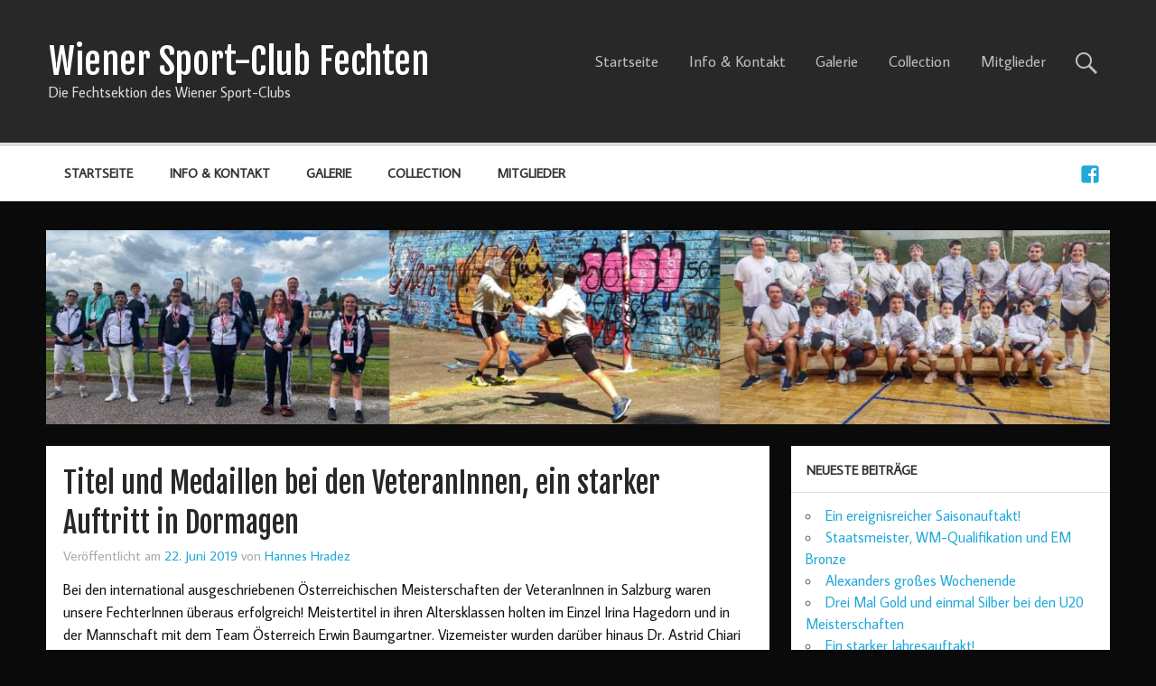

--- FILE ---
content_type: text/html; charset=UTF-8
request_url: http://www.wsc-fechten.at/2019/06/22/meisterin-frida-und-die-silberbuben/
body_size: 10442
content:
<!DOCTYPE html><!-- HTML 5 -->
<html lang="de">

<head>
<meta charset="UTF-8" />
<meta name="viewport" content="width=device-width, initial-scale=1">
<link rel="profile" href="http://gmpg.org/xfn/11" />
<link rel="pingback" href="http://www.wsc-fechten.at/xmlrpc.php" />

<title>Titel und Medaillen bei den VeteranInnen, ein starker Auftritt in Dormagen &#8211; Wiener Sport-Club Fechten</title>
<meta name='robots' content='max-image-preview:large' />
<link rel='dns-prefetch' href='//fonts.googleapis.com' />
<link rel="alternate" type="application/rss+xml" title="Wiener Sport-Club Fechten &raquo; Feed" href="http://www.wsc-fechten.at/feed/" />
<link rel="alternate" type="application/rss+xml" title="Wiener Sport-Club Fechten &raquo; Kommentar-Feed" href="http://www.wsc-fechten.at/comments/feed/" />
<link rel="alternate" title="oEmbed (JSON)" type="application/json+oembed" href="http://www.wsc-fechten.at/wp-json/oembed/1.0/embed?url=http%3A%2F%2Fwww.wsc-fechten.at%2F2019%2F06%2F22%2Fmeisterin-frida-und-die-silberbuben%2F" />
<link rel="alternate" title="oEmbed (XML)" type="text/xml+oembed" href="http://www.wsc-fechten.at/wp-json/oembed/1.0/embed?url=http%3A%2F%2Fwww.wsc-fechten.at%2F2019%2F06%2F22%2Fmeisterin-frida-und-die-silberbuben%2F&#038;format=xml" />
<style id='wp-img-auto-sizes-contain-inline-css' type='text/css'>
img:is([sizes=auto i],[sizes^="auto," i]){contain-intrinsic-size:3000px 1500px}
/*# sourceURL=wp-img-auto-sizes-contain-inline-css */
</style>
<style id='wp-emoji-styles-inline-css' type='text/css'>

	img.wp-smiley, img.emoji {
		display: inline !important;
		border: none !important;
		box-shadow: none !important;
		height: 1em !important;
		width: 1em !important;
		margin: 0 0.07em !important;
		vertical-align: -0.1em !important;
		background: none !important;
		padding: 0 !important;
	}
/*# sourceURL=wp-emoji-styles-inline-css */
</style>
<style id='wp-block-library-inline-css' type='text/css'>
:root{--wp-block-synced-color:#7a00df;--wp-block-synced-color--rgb:122,0,223;--wp-bound-block-color:var(--wp-block-synced-color);--wp-editor-canvas-background:#ddd;--wp-admin-theme-color:#007cba;--wp-admin-theme-color--rgb:0,124,186;--wp-admin-theme-color-darker-10:#006ba1;--wp-admin-theme-color-darker-10--rgb:0,107,160.5;--wp-admin-theme-color-darker-20:#005a87;--wp-admin-theme-color-darker-20--rgb:0,90,135;--wp-admin-border-width-focus:2px}@media (min-resolution:192dpi){:root{--wp-admin-border-width-focus:1.5px}}.wp-element-button{cursor:pointer}:root .has-very-light-gray-background-color{background-color:#eee}:root .has-very-dark-gray-background-color{background-color:#313131}:root .has-very-light-gray-color{color:#eee}:root .has-very-dark-gray-color{color:#313131}:root .has-vivid-green-cyan-to-vivid-cyan-blue-gradient-background{background:linear-gradient(135deg,#00d084,#0693e3)}:root .has-purple-crush-gradient-background{background:linear-gradient(135deg,#34e2e4,#4721fb 50%,#ab1dfe)}:root .has-hazy-dawn-gradient-background{background:linear-gradient(135deg,#faaca8,#dad0ec)}:root .has-subdued-olive-gradient-background{background:linear-gradient(135deg,#fafae1,#67a671)}:root .has-atomic-cream-gradient-background{background:linear-gradient(135deg,#fdd79a,#004a59)}:root .has-nightshade-gradient-background{background:linear-gradient(135deg,#330968,#31cdcf)}:root .has-midnight-gradient-background{background:linear-gradient(135deg,#020381,#2874fc)}:root{--wp--preset--font-size--normal:16px;--wp--preset--font-size--huge:42px}.has-regular-font-size{font-size:1em}.has-larger-font-size{font-size:2.625em}.has-normal-font-size{font-size:var(--wp--preset--font-size--normal)}.has-huge-font-size{font-size:var(--wp--preset--font-size--huge)}.has-text-align-center{text-align:center}.has-text-align-left{text-align:left}.has-text-align-right{text-align:right}.has-fit-text{white-space:nowrap!important}#end-resizable-editor-section{display:none}.aligncenter{clear:both}.items-justified-left{justify-content:flex-start}.items-justified-center{justify-content:center}.items-justified-right{justify-content:flex-end}.items-justified-space-between{justify-content:space-between}.screen-reader-text{border:0;clip-path:inset(50%);height:1px;margin:-1px;overflow:hidden;padding:0;position:absolute;width:1px;word-wrap:normal!important}.screen-reader-text:focus{background-color:#ddd;clip-path:none;color:#444;display:block;font-size:1em;height:auto;left:5px;line-height:normal;padding:15px 23px 14px;text-decoration:none;top:5px;width:auto;z-index:100000}html :where(.has-border-color){border-style:solid}html :where([style*=border-top-color]){border-top-style:solid}html :where([style*=border-right-color]){border-right-style:solid}html :where([style*=border-bottom-color]){border-bottom-style:solid}html :where([style*=border-left-color]){border-left-style:solid}html :where([style*=border-width]){border-style:solid}html :where([style*=border-top-width]){border-top-style:solid}html :where([style*=border-right-width]){border-right-style:solid}html :where([style*=border-bottom-width]){border-bottom-style:solid}html :where([style*=border-left-width]){border-left-style:solid}html :where(img[class*=wp-image-]){height:auto;max-width:100%}:where(figure){margin:0 0 1em}html :where(.is-position-sticky){--wp-admin--admin-bar--position-offset:var(--wp-admin--admin-bar--height,0px)}@media screen and (max-width:600px){html :where(.is-position-sticky){--wp-admin--admin-bar--position-offset:0px}}

/*# sourceURL=wp-block-library-inline-css */
</style><style id='global-styles-inline-css' type='text/css'>
:root{--wp--preset--aspect-ratio--square: 1;--wp--preset--aspect-ratio--4-3: 4/3;--wp--preset--aspect-ratio--3-4: 3/4;--wp--preset--aspect-ratio--3-2: 3/2;--wp--preset--aspect-ratio--2-3: 2/3;--wp--preset--aspect-ratio--16-9: 16/9;--wp--preset--aspect-ratio--9-16: 9/16;--wp--preset--color--black: #000000;--wp--preset--color--cyan-bluish-gray: #abb8c3;--wp--preset--color--white: #ffffff;--wp--preset--color--pale-pink: #f78da7;--wp--preset--color--vivid-red: #cf2e2e;--wp--preset--color--luminous-vivid-orange: #ff6900;--wp--preset--color--luminous-vivid-amber: #fcb900;--wp--preset--color--light-green-cyan: #7bdcb5;--wp--preset--color--vivid-green-cyan: #00d084;--wp--preset--color--pale-cyan-blue: #8ed1fc;--wp--preset--color--vivid-cyan-blue: #0693e3;--wp--preset--color--vivid-purple: #9b51e0;--wp--preset--gradient--vivid-cyan-blue-to-vivid-purple: linear-gradient(135deg,rgb(6,147,227) 0%,rgb(155,81,224) 100%);--wp--preset--gradient--light-green-cyan-to-vivid-green-cyan: linear-gradient(135deg,rgb(122,220,180) 0%,rgb(0,208,130) 100%);--wp--preset--gradient--luminous-vivid-amber-to-luminous-vivid-orange: linear-gradient(135deg,rgb(252,185,0) 0%,rgb(255,105,0) 100%);--wp--preset--gradient--luminous-vivid-orange-to-vivid-red: linear-gradient(135deg,rgb(255,105,0) 0%,rgb(207,46,46) 100%);--wp--preset--gradient--very-light-gray-to-cyan-bluish-gray: linear-gradient(135deg,rgb(238,238,238) 0%,rgb(169,184,195) 100%);--wp--preset--gradient--cool-to-warm-spectrum: linear-gradient(135deg,rgb(74,234,220) 0%,rgb(151,120,209) 20%,rgb(207,42,186) 40%,rgb(238,44,130) 60%,rgb(251,105,98) 80%,rgb(254,248,76) 100%);--wp--preset--gradient--blush-light-purple: linear-gradient(135deg,rgb(255,206,236) 0%,rgb(152,150,240) 100%);--wp--preset--gradient--blush-bordeaux: linear-gradient(135deg,rgb(254,205,165) 0%,rgb(254,45,45) 50%,rgb(107,0,62) 100%);--wp--preset--gradient--luminous-dusk: linear-gradient(135deg,rgb(255,203,112) 0%,rgb(199,81,192) 50%,rgb(65,88,208) 100%);--wp--preset--gradient--pale-ocean: linear-gradient(135deg,rgb(255,245,203) 0%,rgb(182,227,212) 50%,rgb(51,167,181) 100%);--wp--preset--gradient--electric-grass: linear-gradient(135deg,rgb(202,248,128) 0%,rgb(113,206,126) 100%);--wp--preset--gradient--midnight: linear-gradient(135deg,rgb(2,3,129) 0%,rgb(40,116,252) 100%);--wp--preset--font-size--small: 13px;--wp--preset--font-size--medium: 20px;--wp--preset--font-size--large: 36px;--wp--preset--font-size--x-large: 42px;--wp--preset--spacing--20: 0.44rem;--wp--preset--spacing--30: 0.67rem;--wp--preset--spacing--40: 1rem;--wp--preset--spacing--50: 1.5rem;--wp--preset--spacing--60: 2.25rem;--wp--preset--spacing--70: 3.38rem;--wp--preset--spacing--80: 5.06rem;--wp--preset--shadow--natural: 6px 6px 9px rgba(0, 0, 0, 0.2);--wp--preset--shadow--deep: 12px 12px 50px rgba(0, 0, 0, 0.4);--wp--preset--shadow--sharp: 6px 6px 0px rgba(0, 0, 0, 0.2);--wp--preset--shadow--outlined: 6px 6px 0px -3px rgb(255, 255, 255), 6px 6px rgb(0, 0, 0);--wp--preset--shadow--crisp: 6px 6px 0px rgb(0, 0, 0);}:where(.is-layout-flex){gap: 0.5em;}:where(.is-layout-grid){gap: 0.5em;}body .is-layout-flex{display: flex;}.is-layout-flex{flex-wrap: wrap;align-items: center;}.is-layout-flex > :is(*, div){margin: 0;}body .is-layout-grid{display: grid;}.is-layout-grid > :is(*, div){margin: 0;}:where(.wp-block-columns.is-layout-flex){gap: 2em;}:where(.wp-block-columns.is-layout-grid){gap: 2em;}:where(.wp-block-post-template.is-layout-flex){gap: 1.25em;}:where(.wp-block-post-template.is-layout-grid){gap: 1.25em;}.has-black-color{color: var(--wp--preset--color--black) !important;}.has-cyan-bluish-gray-color{color: var(--wp--preset--color--cyan-bluish-gray) !important;}.has-white-color{color: var(--wp--preset--color--white) !important;}.has-pale-pink-color{color: var(--wp--preset--color--pale-pink) !important;}.has-vivid-red-color{color: var(--wp--preset--color--vivid-red) !important;}.has-luminous-vivid-orange-color{color: var(--wp--preset--color--luminous-vivid-orange) !important;}.has-luminous-vivid-amber-color{color: var(--wp--preset--color--luminous-vivid-amber) !important;}.has-light-green-cyan-color{color: var(--wp--preset--color--light-green-cyan) !important;}.has-vivid-green-cyan-color{color: var(--wp--preset--color--vivid-green-cyan) !important;}.has-pale-cyan-blue-color{color: var(--wp--preset--color--pale-cyan-blue) !important;}.has-vivid-cyan-blue-color{color: var(--wp--preset--color--vivid-cyan-blue) !important;}.has-vivid-purple-color{color: var(--wp--preset--color--vivid-purple) !important;}.has-black-background-color{background-color: var(--wp--preset--color--black) !important;}.has-cyan-bluish-gray-background-color{background-color: var(--wp--preset--color--cyan-bluish-gray) !important;}.has-white-background-color{background-color: var(--wp--preset--color--white) !important;}.has-pale-pink-background-color{background-color: var(--wp--preset--color--pale-pink) !important;}.has-vivid-red-background-color{background-color: var(--wp--preset--color--vivid-red) !important;}.has-luminous-vivid-orange-background-color{background-color: var(--wp--preset--color--luminous-vivid-orange) !important;}.has-luminous-vivid-amber-background-color{background-color: var(--wp--preset--color--luminous-vivid-amber) !important;}.has-light-green-cyan-background-color{background-color: var(--wp--preset--color--light-green-cyan) !important;}.has-vivid-green-cyan-background-color{background-color: var(--wp--preset--color--vivid-green-cyan) !important;}.has-pale-cyan-blue-background-color{background-color: var(--wp--preset--color--pale-cyan-blue) !important;}.has-vivid-cyan-blue-background-color{background-color: var(--wp--preset--color--vivid-cyan-blue) !important;}.has-vivid-purple-background-color{background-color: var(--wp--preset--color--vivid-purple) !important;}.has-black-border-color{border-color: var(--wp--preset--color--black) !important;}.has-cyan-bluish-gray-border-color{border-color: var(--wp--preset--color--cyan-bluish-gray) !important;}.has-white-border-color{border-color: var(--wp--preset--color--white) !important;}.has-pale-pink-border-color{border-color: var(--wp--preset--color--pale-pink) !important;}.has-vivid-red-border-color{border-color: var(--wp--preset--color--vivid-red) !important;}.has-luminous-vivid-orange-border-color{border-color: var(--wp--preset--color--luminous-vivid-orange) !important;}.has-luminous-vivid-amber-border-color{border-color: var(--wp--preset--color--luminous-vivid-amber) !important;}.has-light-green-cyan-border-color{border-color: var(--wp--preset--color--light-green-cyan) !important;}.has-vivid-green-cyan-border-color{border-color: var(--wp--preset--color--vivid-green-cyan) !important;}.has-pale-cyan-blue-border-color{border-color: var(--wp--preset--color--pale-cyan-blue) !important;}.has-vivid-cyan-blue-border-color{border-color: var(--wp--preset--color--vivid-cyan-blue) !important;}.has-vivid-purple-border-color{border-color: var(--wp--preset--color--vivid-purple) !important;}.has-vivid-cyan-blue-to-vivid-purple-gradient-background{background: var(--wp--preset--gradient--vivid-cyan-blue-to-vivid-purple) !important;}.has-light-green-cyan-to-vivid-green-cyan-gradient-background{background: var(--wp--preset--gradient--light-green-cyan-to-vivid-green-cyan) !important;}.has-luminous-vivid-amber-to-luminous-vivid-orange-gradient-background{background: var(--wp--preset--gradient--luminous-vivid-amber-to-luminous-vivid-orange) !important;}.has-luminous-vivid-orange-to-vivid-red-gradient-background{background: var(--wp--preset--gradient--luminous-vivid-orange-to-vivid-red) !important;}.has-very-light-gray-to-cyan-bluish-gray-gradient-background{background: var(--wp--preset--gradient--very-light-gray-to-cyan-bluish-gray) !important;}.has-cool-to-warm-spectrum-gradient-background{background: var(--wp--preset--gradient--cool-to-warm-spectrum) !important;}.has-blush-light-purple-gradient-background{background: var(--wp--preset--gradient--blush-light-purple) !important;}.has-blush-bordeaux-gradient-background{background: var(--wp--preset--gradient--blush-bordeaux) !important;}.has-luminous-dusk-gradient-background{background: var(--wp--preset--gradient--luminous-dusk) !important;}.has-pale-ocean-gradient-background{background: var(--wp--preset--gradient--pale-ocean) !important;}.has-electric-grass-gradient-background{background: var(--wp--preset--gradient--electric-grass) !important;}.has-midnight-gradient-background{background: var(--wp--preset--gradient--midnight) !important;}.has-small-font-size{font-size: var(--wp--preset--font-size--small) !important;}.has-medium-font-size{font-size: var(--wp--preset--font-size--medium) !important;}.has-large-font-size{font-size: var(--wp--preset--font-size--large) !important;}.has-x-large-font-size{font-size: var(--wp--preset--font-size--x-large) !important;}
/*# sourceURL=global-styles-inline-css */
</style>

<style id='classic-theme-styles-inline-css' type='text/css'>
/*! This file is auto-generated */
.wp-block-button__link{color:#fff;background-color:#32373c;border-radius:9999px;box-shadow:none;text-decoration:none;padding:calc(.667em + 2px) calc(1.333em + 2px);font-size:1.125em}.wp-block-file__button{background:#32373c;color:#fff;text-decoration:none}
/*# sourceURL=/wp-includes/css/classic-themes.min.css */
</style>
<link rel='stylesheet' id='momentous-lite-stylesheet-css' href='http://www.wsc-fechten.at/wp-content/themes/momentous-lite/style.css?ver=6.9' type='text/css' media='all' />
<link rel='stylesheet' id='momentous-lite-genericons-css' href='http://www.wsc-fechten.at/wp-content/themes/momentous-lite/css/genericons/genericons.css?ver=6.9' type='text/css' media='all' />
<link rel='stylesheet' id='momentous-lite-default-fonts-css' href='//fonts.googleapis.com/css?family=Average+Sans%3A400%2C700%7CFjalla+One&#038;subset=latin%2Clatin-ext' type='text/css' media='all' />
<script type="text/javascript" src="http://www.wsc-fechten.at/wp-includes/js/jquery/jquery.min.js?ver=3.7.1" id="jquery-core-js"></script>
<script type="text/javascript" src="http://www.wsc-fechten.at/wp-includes/js/jquery/jquery-migrate.min.js?ver=3.4.1" id="jquery-migrate-js"></script>
<script type="text/javascript" src="http://www.wsc-fechten.at/wp-content/themes/momentous-lite/js/navigation.js?ver=6.9" id="momentous-lite-jquery-navigation-js"></script>
<script type="text/javascript" src="http://www.wsc-fechten.at/wp-includes/js/imagesloaded.min.js?ver=5.0.0" id="imagesloaded-js"></script>
<script type="text/javascript" src="http://www.wsc-fechten.at/wp-includes/js/masonry.min.js?ver=4.2.2" id="masonry-js"></script>
<script type="text/javascript" src="http://www.wsc-fechten.at/wp-content/themes/momentous-lite/js/masonry-init.js?ver=6.9" id="momentous-lite-masonry-js"></script>
<link rel="https://api.w.org/" href="http://www.wsc-fechten.at/wp-json/" /><link rel="alternate" title="JSON" type="application/json" href="http://www.wsc-fechten.at/wp-json/wp/v2/posts/699" /><link rel="EditURI" type="application/rsd+xml" title="RSD" href="http://www.wsc-fechten.at/xmlrpc.php?rsd" />
<meta name="generator" content="WordPress 6.9" />
<link rel="canonical" href="http://www.wsc-fechten.at/2019/06/22/meisterin-frida-und-die-silberbuben/" />
<link rel='shortlink' href='http://www.wsc-fechten.at/?p=699' />
<style>[class*=" icon-oc-"],[class^=icon-oc-]{speak:none;font-style:normal;font-weight:400;font-variant:normal;text-transform:none;line-height:1;-webkit-font-smoothing:antialiased;-moz-osx-font-smoothing:grayscale}.icon-oc-one-com-white-32px-fill:before{content:"901"}.icon-oc-one-com:before{content:"900"}#one-com-icon,.toplevel_page_onecom-wp .wp-menu-image{speak:none;display:flex;align-items:center;justify-content:center;text-transform:none;line-height:1;-webkit-font-smoothing:antialiased;-moz-osx-font-smoothing:grayscale}.onecom-wp-admin-bar-item>a,.toplevel_page_onecom-wp>.wp-menu-name{font-size:16px;font-weight:400;line-height:1}.toplevel_page_onecom-wp>.wp-menu-name img{width:69px;height:9px;}.wp-submenu-wrap.wp-submenu>.wp-submenu-head>img{width:88px;height:auto}.onecom-wp-admin-bar-item>a img{height:7px!important}.onecom-wp-admin-bar-item>a img,.toplevel_page_onecom-wp>.wp-menu-name img{opacity:.8}.onecom-wp-admin-bar-item.hover>a img,.toplevel_page_onecom-wp.wp-has-current-submenu>.wp-menu-name img,li.opensub>a.toplevel_page_onecom-wp>.wp-menu-name img{opacity:1}#one-com-icon:before,.onecom-wp-admin-bar-item>a:before,.toplevel_page_onecom-wp>.wp-menu-image:before{content:'';position:static!important;background-color:rgba(240,245,250,.4);border-radius:102px;width:18px;height:18px;padding:0!important}.onecom-wp-admin-bar-item>a:before{width:14px;height:14px}.onecom-wp-admin-bar-item.hover>a:before,.toplevel_page_onecom-wp.opensub>a>.wp-menu-image:before,.toplevel_page_onecom-wp.wp-has-current-submenu>.wp-menu-image:before{background-color:#76b82a}.onecom-wp-admin-bar-item>a{display:inline-flex!important;align-items:center;justify-content:center}#one-com-logo-wrapper{font-size:4em}#one-com-icon{vertical-align:middle}.imagify-welcome{display:none !important;}</style>
        <script type="text/javascript">
            var jQueryMigrateHelperHasSentDowngrade = false;

			window.onerror = function( msg, url, line, col, error ) {
				// Break out early, do not processing if a downgrade reqeust was already sent.
				if ( jQueryMigrateHelperHasSentDowngrade ) {
					return true;
                }

				var xhr = new XMLHttpRequest();
				var nonce = '1a5602a598';
				var jQueryFunctions = [
					'andSelf',
					'browser',
					'live',
					'boxModel',
					'support.boxModel',
					'size',
					'swap',
					'clean',
					'sub',
                ];
				var match_pattern = /\)\.(.+?) is not a function/;
                var erroredFunction = msg.match( match_pattern );

                // If there was no matching functions, do not try to downgrade.
                if ( null === erroredFunction || typeof erroredFunction !== 'object' || typeof erroredFunction[1] === "undefined" || -1 === jQueryFunctions.indexOf( erroredFunction[1] ) ) {
                    return true;
                }

                // Set that we've now attempted a downgrade request.
                jQueryMigrateHelperHasSentDowngrade = true;

				xhr.open( 'POST', 'http://www.wsc-fechten.at/wp-admin/admin-ajax.php' );
				xhr.setRequestHeader( 'Content-Type', 'application/x-www-form-urlencoded' );
				xhr.onload = function () {
					var response,
                        reload = false;

					if ( 200 === xhr.status ) {
                        try {
                        	response = JSON.parse( xhr.response );

                        	reload = response.data.reload;
                        } catch ( e ) {
                        	reload = false;
                        }
                    }

					// Automatically reload the page if a deprecation caused an automatic downgrade, ensure visitors get the best possible experience.
					if ( reload ) {
						location.reload();
                    }
				};

				xhr.send( encodeURI( 'action=jquery-migrate-downgrade-version&_wpnonce=' + nonce ) );

				// Suppress error alerts in older browsers
				return true;
			}
        </script>

			<!--[if lt IE 9]>
	<script src="http://www.wsc-fechten.at/wp-content/themes/momentous-lite/js/html5shiv.min.js" type="text/javascript"></script>
	<![endif]-->
<style type="text/css" id="custom-background-css">
body.custom-background { background-color: #0a0a0a; }
</style>
	<link rel="icon" href="http://www.wsc-fechten.at/wp-content/uploads/2017/08/cropped-Wiener_SC.svg_-32x32.png" sizes="32x32" />
<link rel="icon" href="http://www.wsc-fechten.at/wp-content/uploads/2017/08/cropped-Wiener_SC.svg_-192x192.png" sizes="192x192" />
<link rel="apple-touch-icon" href="http://www.wsc-fechten.at/wp-content/uploads/2017/08/cropped-Wiener_SC.svg_-180x180.png" />
<meta name="msapplication-TileImage" content="http://www.wsc-fechten.at/wp-content/uploads/2017/08/cropped-Wiener_SC.svg_-270x270.png" />
		<style type="text/css" id="wp-custom-css">
			/*
Füge deinen eigenen CSS-Code nach diesem Kommentar hinter dem abschließenden Schrägstrich ein. 

Klicke auf das Hilfe-Symbol oben, um mehr zu erfahren.
*/		</style>
		</head>

<body class="wp-singular post-template-default single single-post postid-699 single-format-standard custom-background wp-theme-momentous-lite">


<div id="wrapper" class="hfeed">

	<div id="header-wrap">
	
					
			<div id="header-search-wrap">
			
				<div id="header-search" class="container clearfix">
					
	<form role="search" method="get" class="search-form" action="http://www.wsc-fechten.at/">
		<label>
			<span class="screen-reader-text">Suche nach:</span>
			<input type="search" class="search-field" placeholder="Gebe dein Suchwort ein und drücke Enter &hellip;" value="" name="s">
		</label>
		<button type="submit" class="search-submit">
			<span class="genericon-search"></span>
		</button>
	</form>

				</div>
				
			</div>

					
		<header id="header" class="container clearfix" role="banner">

			<div id="logo">
			
				
	<a href="http://www.wsc-fechten.at/" title="Wiener Sport-Club Fechten" rel="home">
		<h1 class="site-title">Wiener Sport-Club Fechten</h1>
	</a>

				
							
					<h2 class="site-description">Die Fechtsektion des Wiener Sport-Clubs</h2>
							
			</div>
			
			<div id="header-content" class="clearfix">

									<div class="header-search-icon">
						<span class="genericon-search"></span>
					</div>
								
							
					<nav id="topnav" class="clearfix" role="navigation">
						<ul id="topnav-menu" class="menu"><li id="menu-item-18" class="menu-item menu-item-type-custom menu-item-object-custom menu-item-home menu-item-18"><a href="http://www.wsc-fechten.at/">Startseite</a></li>
<li id="menu-item-73" class="menu-item menu-item-type-post_type menu-item-object-page menu-item-73"><a href="http://www.wsc-fechten.at/info/">Info &#038; Kontakt</a></li>
<li id="menu-item-72" class="menu-item menu-item-type-post_type menu-item-object-page menu-item-72"><a href="http://www.wsc-fechten.at/gallerie/">Galerie</a></li>
<li id="menu-item-269" class="menu-item menu-item-type-post_type menu-item-object-page menu-item-269"><a href="http://www.wsc-fechten.at/collection/">Collection</a></li>
<li id="menu-item-343" class="menu-item menu-item-type-post_type menu-item-object-page menu-item-343"><a href="http://www.wsc-fechten.at/mitglieder/">Mitglieder</a></li>
</ul>					</nav>
			
							
			</div>

		</header>
		
		<div id="navigation-wrap">
			
			<div id="navigation" class="container clearfix">
				
				
						<div id="navi-social-icons" class="social-icons-wrap clearfix">
							<ul id="social-icons-menu" class="menu"><li id="menu-item-28" class="menu-item menu-item-type-custom menu-item-object-custom menu-item-28"><a href="https://www.facebook.com/wscfechten/"><span class="screen-reader-text">Facebook</span></a></li>
</ul>						</div>

								
				
				<nav id="mainnav" class="clearfix" role="navigation">
					<ul id="mainnav-menu" class="menu"><li class="menu-item menu-item-type-custom menu-item-object-custom menu-item-home menu-item-18"><a href="http://www.wsc-fechten.at/">Startseite</a></li>
<li class="menu-item menu-item-type-post_type menu-item-object-page menu-item-73"><a href="http://www.wsc-fechten.at/info/">Info &#038; Kontakt</a></li>
<li class="menu-item menu-item-type-post_type menu-item-object-page menu-item-72"><a href="http://www.wsc-fechten.at/gallerie/">Galerie</a></li>
<li class="menu-item menu-item-type-post_type menu-item-object-page menu-item-269"><a href="http://www.wsc-fechten.at/collection/">Collection</a></li>
<li class="menu-item menu-item-type-post_type menu-item-object-page menu-item-343"><a href="http://www.wsc-fechten.at/mitglieder/">Mitglieder</a></li>
</ul>				</nav>
				
			</div>
			
		</div>
	
	</div>

				<div id="custom-header" class="header-image container">
				<img src="http://www.wsc-fechten.at/wp-content/uploads/2021/12/cropped-Banner2.jpg" />
			</div>
		
	<div id="wrap" class="container clearfix">
		
		<section id="content" class="primary" role="main">
		
		
	<article id="post-699" class="post-699 post type-post status-publish format-standard hentry category-allgemein">
	
				
		<h2 class="post-title entry-title">Titel und Medaillen bei den VeteranInnen, ein starker Auftritt in Dormagen</h2>
		
		<div class="postmeta">		
			<span class="meta-date">
			Veröffentlicht am <a href="http://www.wsc-fechten.at/2019/06/22/meisterin-frida-und-die-silberbuben/" title="12:01" rel="bookmark"><time class="entry-date published updated" datetime="2019-06-22T12:01:30+02:00">22. Juni 2019</time></a>			</span>
		
				
		
			<span class="meta-author">
			von <span class="author vcard"><a class="fn" href="http://www.wsc-fechten.at/author/wsc/" title="Alle Beiträge von Hannes Hradez ansehen" rel="author">Hannes Hradez</a></span>			</span>

		</div>

		<div class="entry clearfix">
			<p>Bei den international ausgeschriebenen Österreichischen Meisterschaften der VeteranInnen in Salzburg waren unsere FechterInnen überaus erfolgreich! Meistertitel in ihren Altersklassen holten im Einzel Irina Hagedorn und in der Mannschaft mit dem Team Österreich Erwin Baumgartner. Vizemeister wurden darüber hinaus Dr. Astrid Chiari und Erwin im Einzel und Irina und Astrid gemeinsam mit unserer welser Trainingspartnerin Dr. Enrica Seltenhammer mit dem Team Wien in der Mannschaft. Bei Irina war bemerkenswert, dass sie nach einer Knieoperation erst vor zwei Wochen wieder zum ersten Mal in dieser Saison in das Freifechttraining einsteigen konnte. Astrid wiederum schaffte auch im altersklassenübergreifenden Turnier den zweiten Platz und konnte dafür die Turnierfavoritin aus Deutschland in der Direkten Ausscheidung besiegen. Erwins starke Nerven im Entscheidungsgefecht gegen eine Europauswahl trugen wesentlich zum Mannschaftstitel für das Team Österreich bei!</p>
<p>Ein internationales Top-Ergebnis errang Lukas Chiari bei einem Kadetten (U17) Turnier in Dormagen, bei dem er sich unter der geschlossen angetretenen deutschen Säbelfechtelite dieser Altersklasse auf dem hervorragenden achten Platz klassieren konnte. Beeindruckend vor allem, dass er in der Vorrunde ungeschlagen blieb.</p>
<p>[ngg_images source=&#8221;galleries&#8221; container_ids=&#8221;23&#8243; display_type=&#8221;photocrati-nextgen_basic_thumbnails&#8221; override_thumbnail_settings=&#8221;0&#8243; thumbnail_width=&#8221;240&#8243; thumbnail_height=&#8221;160&#8243; thumbnail_crop=&#8221;1&#8243; images_per_page=&#8221;20&#8243; number_of_columns=&#8221;0&#8243; ajax_pagination=&#8221;0&#8243; show_all_in_lightbox=&#8221;0&#8243; use_imagebrowser_effect=&#8221;0&#8243; show_slideshow_link=&#8221;1&#8243; slideshow_link_text=&#8221;Slideshow&#8221; order_by=&#8221;sortorder&#8221; order_direction=&#8221;ASC&#8221; returns=&#8221;included&#8221; maximum_entity_count=&#8221;500&#8243;]</p>
			<!-- <rdf:RDF xmlns:rdf="http://www.w3.org/1999/02/22-rdf-syntax-ns#"
			xmlns:dc="http://purl.org/dc/elements/1.1/"
			xmlns:trackback="http://madskills.com/public/xml/rss/module/trackback/">
		<rdf:Description rdf:about="http://www.wsc-fechten.at/2019/06/22/meisterin-frida-und-die-silberbuben/"
    dc:identifier="http://www.wsc-fechten.at/2019/06/22/meisterin-frida-und-die-silberbuben/"
    dc:title="Titel und Medaillen bei den VeteranInnen, ein starker Auftritt in Dormagen"
    trackback:ping="http://www.wsc-fechten.at/2019/06/22/meisterin-frida-und-die-silberbuben/trackback/" />
</rdf:RDF> -->
			<div class="page-links"></div>			
		</div>
			
		<div class="postinfo clearfix">	
			<span class="meta-category">
				<a href="http://www.wsc-fechten.at/category/allgemein/" rel="category tag">Allgemein</a>			</span>
		
		</div>

	</article>			
		

		
		</section>
		
		
	<section id="sidebar" class="secondary clearfix" role="complementary">

		
		<aside id="recent-posts-2" class="widget widget_recent_entries">
		<h3 class="widgettitle"><span>Neueste Beiträge</span></h3>
		<ul>
											<li>
					<a href="http://www.wsc-fechten.at/2025/09/14/ein-ereignisreicher-saisonauftakt/">Ein ereignisreicher Saisonauftakt!</a>
									</li>
											<li>
					<a href="http://www.wsc-fechten.at/2025/06/19/staatsmeister-wm-qualifikation-und-em-bronze/">Staatsmeister, WM-Qualifikation und EM Bronze</a>
									</li>
											<li>
					<a href="http://www.wsc-fechten.at/2025/04/19/alexanders-grosses-wochenende/">Alexanders großes Wochenende</a>
									</li>
											<li>
					<a href="http://www.wsc-fechten.at/2025/03/16/drei-mal-gold-und-einmal-silber-bei-den-u20-meisterschaften/">Drei Mal Gold und einmal Silber bei den U20 Meisterschaften</a>
									</li>
											<li>
					<a href="http://www.wsc-fechten.at/2025/01/26/ein-starker-jahresauftakt/">Ein starker Jahresauftakt!</a>
									</li>
					</ul>

		</aside><aside id="archives-2" class="widget widget_archive"><h3 class="widgettitle"><span>Archiv</span></h3>
			<ul>
					<li><a href='http://www.wsc-fechten.at/2025/09/'>September 2025</a></li>
	<li><a href='http://www.wsc-fechten.at/2025/06/'>Juni 2025</a></li>
	<li><a href='http://www.wsc-fechten.at/2025/04/'>April 2025</a></li>
	<li><a href='http://www.wsc-fechten.at/2025/03/'>März 2025</a></li>
	<li><a href='http://www.wsc-fechten.at/2025/01/'>Januar 2025</a></li>
	<li><a href='http://www.wsc-fechten.at/2024/12/'>Dezember 2024</a></li>
	<li><a href='http://www.wsc-fechten.at/2024/06/'>Juni 2024</a></li>
	<li><a href='http://www.wsc-fechten.at/2023/12/'>Dezember 2023</a></li>
	<li><a href='http://www.wsc-fechten.at/2023/09/'>September 2023</a></li>
	<li><a href='http://www.wsc-fechten.at/2023/08/'>August 2023</a></li>
	<li><a href='http://www.wsc-fechten.at/2023/06/'>Juni 2023</a></li>
	<li><a href='http://www.wsc-fechten.at/2023/05/'>Mai 2023</a></li>
	<li><a href='http://www.wsc-fechten.at/2023/04/'>April 2023</a></li>
	<li><a href='http://www.wsc-fechten.at/2023/03/'>März 2023</a></li>
	<li><a href='http://www.wsc-fechten.at/2023/02/'>Februar 2023</a></li>
	<li><a href='http://www.wsc-fechten.at/2022/11/'>November 2022</a></li>
	<li><a href='http://www.wsc-fechten.at/2022/09/'>September 2022</a></li>
	<li><a href='http://www.wsc-fechten.at/2022/06/'>Juni 2022</a></li>
	<li><a href='http://www.wsc-fechten.at/2022/04/'>April 2022</a></li>
	<li><a href='http://www.wsc-fechten.at/2022/03/'>März 2022</a></li>
	<li><a href='http://www.wsc-fechten.at/2022/01/'>Januar 2022</a></li>
	<li><a href='http://www.wsc-fechten.at/2021/11/'>November 2021</a></li>
	<li><a href='http://www.wsc-fechten.at/2021/09/'>September 2021</a></li>
	<li><a href='http://www.wsc-fechten.at/2021/06/'>Juni 2021</a></li>
	<li><a href='http://www.wsc-fechten.at/2021/05/'>Mai 2021</a></li>
	<li><a href='http://www.wsc-fechten.at/2021/04/'>April 2021</a></li>
	<li><a href='http://www.wsc-fechten.at/2020/12/'>Dezember 2020</a></li>
	<li><a href='http://www.wsc-fechten.at/2020/09/'>September 2020</a></li>
	<li><a href='http://www.wsc-fechten.at/2020/03/'>März 2020</a></li>
	<li><a href='http://www.wsc-fechten.at/2019/10/'>Oktober 2019</a></li>
	<li><a href='http://www.wsc-fechten.at/2019/09/'>September 2019</a></li>
	<li><a href='http://www.wsc-fechten.at/2019/06/'>Juni 2019</a></li>
	<li><a href='http://www.wsc-fechten.at/2019/01/'>Januar 2019</a></li>
	<li><a href='http://www.wsc-fechten.at/2018/12/'>Dezember 2018</a></li>
	<li><a href='http://www.wsc-fechten.at/2018/11/'>November 2018</a></li>
	<li><a href='http://www.wsc-fechten.at/2018/10/'>Oktober 2018</a></li>
	<li><a href='http://www.wsc-fechten.at/2018/09/'>September 2018</a></li>
	<li><a href='http://www.wsc-fechten.at/2018/06/'>Juni 2018</a></li>
	<li><a href='http://www.wsc-fechten.at/2018/04/'>April 2018</a></li>
	<li><a href='http://www.wsc-fechten.at/2018/03/'>März 2018</a></li>
	<li><a href='http://www.wsc-fechten.at/2018/02/'>Februar 2018</a></li>
	<li><a href='http://www.wsc-fechten.at/2018/01/'>Januar 2018</a></li>
	<li><a href='http://www.wsc-fechten.at/2017/12/'>Dezember 2017</a></li>
	<li><a href='http://www.wsc-fechten.at/2017/11/'>November 2017</a></li>
	<li><a href='http://www.wsc-fechten.at/2017/10/'>Oktober 2017</a></li>
	<li><a href='http://www.wsc-fechten.at/2017/09/'>September 2017</a></li>
	<li><a href='http://www.wsc-fechten.at/2017/08/'>August 2017</a></li>
			</ul>

			</aside><aside id="custom_html-2" class="widget_text widget widget_custom_html"><h3 class="widgettitle"><span>Wir auf prontopro</span></h3><div class="textwidget custom-html-widget">https://www.prontopro.at/blog/fechten-eine-sportart-mit-jahrhundertelanger-tradition/</div></aside>
	</section>	</div>
	
	
	<div id="footer-bg">
	
				
		<div id="footer-wrap">
		
			<footer id="footer" class="container clearfix" role="contentinfo">
				
				<span id="footer-text"></span>
				
				<div id="credit-link">Erstellt mit <a href="http://wordpress.org" title="WordPress">WordPress</a> und <a href="http://themezee.com/themes/momentous/" title="Momentous WordPress Theme">Momentous</a>.</div>
			
			</footer>
		
		</div>

	</div>
	
</div><!-- end #wrapper -->

<script type="speculationrules">
{"prefetch":[{"source":"document","where":{"and":[{"href_matches":"/*"},{"not":{"href_matches":["/wp-*.php","/wp-admin/*","/wp-content/uploads/*","/wp-content/*","/wp-content/plugins/*","/wp-content/themes/momentous-lite/*","/*\\?(.+)"]}},{"not":{"selector_matches":"a[rel~=\"nofollow\"]"}},{"not":{"selector_matches":".no-prefetch, .no-prefetch a"}}]},"eagerness":"conservative"}]}
</script>

<script id="wp-emoji-settings" type="application/json">
{"baseUrl":"https://s.w.org/images/core/emoji/17.0.2/72x72/","ext":".png","svgUrl":"https://s.w.org/images/core/emoji/17.0.2/svg/","svgExt":".svg","source":{"concatemoji":"http://www.wsc-fechten.at/wp-includes/js/wp-emoji-release.min.js?ver=6.9"}}
</script>
<script type="module">
/* <![CDATA[ */
/*! This file is auto-generated */
const a=JSON.parse(document.getElementById("wp-emoji-settings").textContent),o=(window._wpemojiSettings=a,"wpEmojiSettingsSupports"),s=["flag","emoji"];function i(e){try{var t={supportTests:e,timestamp:(new Date).valueOf()};sessionStorage.setItem(o,JSON.stringify(t))}catch(e){}}function c(e,t,n){e.clearRect(0,0,e.canvas.width,e.canvas.height),e.fillText(t,0,0);t=new Uint32Array(e.getImageData(0,0,e.canvas.width,e.canvas.height).data);e.clearRect(0,0,e.canvas.width,e.canvas.height),e.fillText(n,0,0);const a=new Uint32Array(e.getImageData(0,0,e.canvas.width,e.canvas.height).data);return t.every((e,t)=>e===a[t])}function p(e,t){e.clearRect(0,0,e.canvas.width,e.canvas.height),e.fillText(t,0,0);var n=e.getImageData(16,16,1,1);for(let e=0;e<n.data.length;e++)if(0!==n.data[e])return!1;return!0}function u(e,t,n,a){switch(t){case"flag":return n(e,"\ud83c\udff3\ufe0f\u200d\u26a7\ufe0f","\ud83c\udff3\ufe0f\u200b\u26a7\ufe0f")?!1:!n(e,"\ud83c\udde8\ud83c\uddf6","\ud83c\udde8\u200b\ud83c\uddf6")&&!n(e,"\ud83c\udff4\udb40\udc67\udb40\udc62\udb40\udc65\udb40\udc6e\udb40\udc67\udb40\udc7f","\ud83c\udff4\u200b\udb40\udc67\u200b\udb40\udc62\u200b\udb40\udc65\u200b\udb40\udc6e\u200b\udb40\udc67\u200b\udb40\udc7f");case"emoji":return!a(e,"\ud83e\u1fac8")}return!1}function f(e,t,n,a){let r;const o=(r="undefined"!=typeof WorkerGlobalScope&&self instanceof WorkerGlobalScope?new OffscreenCanvas(300,150):document.createElement("canvas")).getContext("2d",{willReadFrequently:!0}),s=(o.textBaseline="top",o.font="600 32px Arial",{});return e.forEach(e=>{s[e]=t(o,e,n,a)}),s}function r(e){var t=document.createElement("script");t.src=e,t.defer=!0,document.head.appendChild(t)}a.supports={everything:!0,everythingExceptFlag:!0},new Promise(t=>{let n=function(){try{var e=JSON.parse(sessionStorage.getItem(o));if("object"==typeof e&&"number"==typeof e.timestamp&&(new Date).valueOf()<e.timestamp+604800&&"object"==typeof e.supportTests)return e.supportTests}catch(e){}return null}();if(!n){if("undefined"!=typeof Worker&&"undefined"!=typeof OffscreenCanvas&&"undefined"!=typeof URL&&URL.createObjectURL&&"undefined"!=typeof Blob)try{var e="postMessage("+f.toString()+"("+[JSON.stringify(s),u.toString(),c.toString(),p.toString()].join(",")+"));",a=new Blob([e],{type:"text/javascript"});const r=new Worker(URL.createObjectURL(a),{name:"wpTestEmojiSupports"});return void(r.onmessage=e=>{i(n=e.data),r.terminate(),t(n)})}catch(e){}i(n=f(s,u,c,p))}t(n)}).then(e=>{for(const n in e)a.supports[n]=e[n],a.supports.everything=a.supports.everything&&a.supports[n],"flag"!==n&&(a.supports.everythingExceptFlag=a.supports.everythingExceptFlag&&a.supports[n]);var t;a.supports.everythingExceptFlag=a.supports.everythingExceptFlag&&!a.supports.flag,a.supports.everything||((t=a.source||{}).concatemoji?r(t.concatemoji):t.wpemoji&&t.twemoji&&(r(t.twemoji),r(t.wpemoji)))});
//# sourceURL=http://www.wsc-fechten.at/wp-includes/js/wp-emoji-loader.min.js
/* ]]> */
</script>
<script id="ocvars">var ocSiteMeta = {plugins: {"a3e4aa5d9179da09d8af9b6802f861a8": 1,"2c9812363c3c947e61f043af3c9852d0": 1,"b904efd4c2b650207df23db3e5b40c86": 1,"a3fe9dc9824eccbd72b7e5263258ab2c": 1}}</script></body>
</html>	

--- FILE ---
content_type: text/css
request_url: http://www.wsc-fechten.at/wp-content/themes/momentous-lite/style.css?ver=6.9
body_size: 7345
content:
/*======================================
Theme Name: Momentous Lite
Theme URI: http://themezee.com/themes/momentous/
Description: Momentous is a modern Magazine theme featuring large post thumbnails, a clean typography and two column post layout. You can highlight your posts in the Featured Content area and display your social icons and search field in the header area with a few clicks. It goes without saying that Momentous is fully responsive and looks good on every device.
Version: 1.1.1
Author: ThemeZee
Author URI: http://themezee.com
Tags: three-columns, light, blue, custom-background, custom-colors, custom-header, custom-menu, editor-style, featured-image-header, featured-images, flexible-header, full-width-template, sticky-post, threaded-comments, translation-ready, theme-options, fluid-layout, responsive-layout, one-column, left-sidebar, right-sidebar, two-columns, black, silver, red, white, orange, green, purple, gray
Text Domain: momentous-lite
License: GNU General Public License v2.0
License URI: http://www.gnu.org/licenses/gpl-2.0.html
======================================*/

/* CSS Reset | http://meyerweb.com/eric/tools/css/reset/ | v2.0
-------------------------------------------------------------- */
html, body, div, span, applet, object, iframe, h1, h2, h3, h4, h5, h6, p, blockquote, pre,
a, abbr, acronym, address, big, cite, code, del, dfn, em, img, ins, kbd, q, s, samp,
small, strike, strong, sub, sup, tt, var, b, u, i, center, dl, dt, dd, ol, ul, li, 
fieldset, form, label, legend, table, caption, tbody, tfoot, thead, tr, th, td,
article, aside, canvas, details, embed, figure, figcaption, footer, header, hgroup, 
menu, nav, output, ruby, section, summary, time, mark, audio, video {
	margin: 0;
	padding: 0;
	border: 0;
	font-size: 100%;
	font: inherit;
	vertical-align: baseline;
}
/* HTML5 display-role reset for older browsers */
article, aside, details, figcaption, figure, 
footer, header, hgroup, menu, nav, section {
	display: block;
}
body {
	line-height: 1;
}
ol, ul {
	list-style: none;
}
blockquote, q {
	quotes: none;
}
blockquote:before, blockquote:after,
q:before, q:after {
	content: '';
	content: none;
}
table {
	border-collapse: collapse;
	border-spacing: 0;
}

/* General Styles
-------------------------------------------------------------- */
html {
	font-size: 100.01%;
}
body {
	font-family: 'Average Sans', Tahoma, Verdana, Arial;
	font-size: 1.0em;
	border: 0;
	color: #111;
	background-color: #cccccc;
}

/* Links */
a, a:link, a:visited{
	color: #22a8d8;
	text-decoration: none;
}
a:hover, a:active {
	text-decoration: underline;
}

/* Form Elements */
input, textarea {
	padding: 0.7em;
	background: #fff;
	border: 1px solid #ddd;
	font-size: 1.0em;
	color: #333;
	font-family: 'Average Sans', Tahoma, Verdana, Arial;
}
input[type="submit"] {
	border: none;
	color: #fff;
	background: #22a8d8;
	padding: 0.5em 1em;
}
input[type="submit"]:hover {
	background-color: #333;
	cursor: pointer;
}

/* Clearing Floats */
.clearfix:before, .clearfix:after {  
	content: " ";
	display: table;  
}  
.clearfix:after {  
	clear: both;
}  
.clearfix {
    *zoom: 1; /* For IE 6/7 only */  
}

/* Make Form Elements responsive */
input, textarea, select {
	max-width: 100%;
}

/* Basic Structure 
-------------------------------------------------------------- */
#wrapper {
	width: 100%;
}
#header-wrap {
	background: #282828;
}
#header {
	padding: 3em 0.2em;
	color: #fff;
}
#wrap {
	clear: both;
	padding: 1.5em 0 0;
	-webkit-box-sizing: border-box;
	-moz-box-sizing: border-box;
	box-sizing: border-box;
}
#content {
	float: left;
	width: 70%;
	padding-right: 1.5em;
	-webkit-box-sizing: border-box;
	-moz-box-sizing: border-box;
	box-sizing: border-box;
}
#sidebar {
	float: right;
	width: 30%;
	-webkit-box-sizing: border-box;
	-moz-box-sizing: border-box;
	box-sizing: border-box;
}
.container {
	max-width: 1340px;
	width: 92%;
	margin: 0 auto;
	-webkit-box-sizing: border-box;
	-moz-box-sizing: border-box;
	box-sizing: border-box;
}

/* Header
-------------------------------------------------------------- */
#logo {
	float: left;
}
#logo .site-title {
	font-size: 2.5em;
	color: #fff;
	font-family: 'Fjalla One', Tahoma, Verdana, Arial;
}
#logo a, #logo a:hover {
	text-decoration: none;
}
#logo a:hover .site-title {
	text-decoration: underline;
}
#logo .site-description {
	margin-top: 0.4em;
	color: #ddd;
}

/* Custom Header Image */
.header-image {
	padding: 2em 0 0;
}
.header-image img {
	max-width: 1340px;
	vertical-align: top;
	width: 100%;
	height: auto;
}

/* Header Content
-------------------------------------------------------------- */
#header-content {
	float: right;
}
#header-content .header-search-icon {
	display: inline-block;
	float: right;
	margin: 0.4em 0 0 0.8em;
	color: #ccc;
	color: rgba(255,255,255,0.7);
}
#header-content .header-search-icon:hover {
	cursor: pointer;
	color: #fff;
}
#header-content .header-search-icon .genericon-search {
	display: inline-block;
	margin-right: 0.2em;
	-webkit-font-smoothing: antialiased;
	-moz-osx-font-smoothing: grayscale;
	font-size: 32px;
	font-family: 'Genericons';
	text-decoration: inherit;
	font-weight: normal;
	font-style: normal;
	vertical-align: text-bottom;
	color: #ccc;
	color: rgba(255,255,255,0.7);
	content: '\f410';
}
#header-content .header-search-icon:hover .genericon-search {
	color: #fff;
}

/* Top Navigation Menu
-------------------------------------------------------------- */
#topnav {
	float: right;
}
#topnav-icon, #topnav-toggle {
	display: none;
}
#topnav-menu {
	float: left;
	list-style-type: none;
	list-style-position: outside;
	position: relative;
}
#topnav-menu li{
	float: left;
	position: relative;
}
#topnav-menu a {
	display: block;
	padding: 0.7em 1em;
	text-decoration: none;
	font-size: 1.05em;
}
#topnav-menu a:link, #topnav-menu a:visited{
	color: #ccc;
	color: rgba(255,255,255,0.7);
	text-decoration: none;
}
#topnav-menu a:hover {
	text-decoration: underline;
}
#topnav-menu li.current_page_item a, #topnav-menu li.current-menu-item a {
	text-decoration: underline;
}

/* Navigation Menu
-------------------------------------------------------------- */
#navigation-wrap {
	border-top: 4px solid #ddd;
	background: #fff;
}
#navigation-wrap #navi-social-icons {
	float: right;
}
.mainnav-toggle, #social-menu-toggle, #mainnav-icon {
	display: none;
}
#mainnav-menu {
	display: inline;
	list-style-type: none;
	list-style-position: outside;
	position: relative;
}
#mainnav-menu li {
	float: left;
	position: relative;
}
#mainnav-menu a {
	display: block;
	padding: 1.6em 1.4em;
	text-decoration: none;
	font-size: 0.9em;
	font-weight: bold;
	font-family: 'Average Sans', Tahoma, Verdana, Arial;
	text-transform: uppercase;
}
#mainnav-menu a:link, #mainnav-menu a:visited {
	color: #333;
	text-decoration: none;
}
#mainnav-menu a:hover {
	color: #22a8d8;
}
#mainnav-menu ul {
	position: absolute;
	display: none;
	z-index: 99;
	background: #22a8d8;
}
#mainnav-menu ul li{
	margin: 0;
	border: none;
}
#mainnav-menu ul a {
	width: 250px;
	width: 16rem;
	padding: 0.8em 1em;
	float: left;
	font-weight: normal;
	text-transform: none;
	border-bottom: 1px solid rgba(255,255,255,0.1);
	-webkit-box-sizing: border-box;
	-moz-box-sizing: border-box;
	box-sizing: border-box;
}
#mainnav-menu ul a:link, #mainnav-menu ul a:visited {
	color: #fff;
	text-decoration: none;
}
#mainnav-menu ul a:hover {
	text-decoration: underline;
}
#mainnav-menu li ul ul {
	margin-left: 250px;
	margin-left: 16rem;
	border-left: 1px solid rgba(255,255,255,0.1);
}
#mainnav-menu li:hover ul ul, #mainnav-menu li:hover ul ul ul, #mainnav-menu li:hover ul ul ul ul{
	display:none;
}
#mainnav-menu li:hover ul, #mainnav-menu li li:hover ul, #mainnav-menu li li li:hover ul, #mainnav-menu li li li li:hover ul{
	display:block;
}
#mainnav-menu li.current_page_item a, #mainnav-menu li.current-menu-item a {
	color: #22a8d8;
	text-decoration: underline;
}
#mainnav-menu li.current_page_item ul li a, #mainnav-menu li.current-menu-item ul li a{
	color: #fff;
	text-decoration: none;
}
#mainnav-menu li.current_page_item ul li a:hover, #mainnav-menu li.current-menu-item ul li a:hover {
	text-decoration: underline;
}
#mainnav-menu ul li.current_page_item a, #mainnav-menu ul li.current-menu-item a {
	color: #fff;
	text-decoration: underline;
}
#mainnav-menu ul li.current_page_item ul li a, #mainnav-menu ul li.current-menu-item ul li a{
	text-decoration: none;
}

/* Widget Styling
-------------------------------------------------------------- */
.widget {
	margin-bottom: 1.5em;
	padding: 1em;
	background: #fff;
}
.widgettitle {
	padding: 1.1em;
	margin: -1em -1em 0.8em -1em;
	color: #333;
	border-bottom: 1px solid #ddd;
}
.widgettitle span {
	font-size: 0.9em;
	font-weight: bold;
	font-family: 'Average Sans', Tahoma, Verdana, Arial;
	text-transform: uppercase;
}
.widget .textwidget {
	line-height: 1.5em;
}
.widget .textwidget p {
	margin-bottom: 1em;
}
.widget ul {
	line-height: 1.5em;
}
.widget ul {
	list-style: circle inside;
	color: #555;
}
.widget ul .children {
	padding: 0;
	margin: 0.5em 0 0.5em 1em;
}
.widget a:link, .widget a:visited  {
	text-decoration: none;
	color: #22a8d8;
}
.widget a:hover, .widget a:active {
	text-decoration: underline;
}
.widget img {
	max-width: 100%;
	height: auto;
}

/* Custom Widgets
-------------------------------------------------------------- */

/* Theme Calendar Widget */
#wp-calendar {
	margin: 0;
	width: 100%;
	color: #444;
	line-height: 1.6em;
}
#wp-calendar th,
#wp-calendar td,
#wp-calendar caption {
	text-align: left;
}
#wp-calendar caption {
	font-style: italic;
	margin-bottom: 0.1em;
}
#wp-calendar th {
	font-weight: bold;
	font-size: 0.85em;
}
#wp-calendar tfoot tr td {
	padding-top: 0.5em;
}
#wp-calendar #next {
	padding-right: 0.8em;
	text-align: right;
}

/* Posts and Pages
-------------------------------------------------------------- */
#post-wrapper {
	margin-right: -1.5em;
}
#post-wrapper .post-wrap {
	float: left;
	margin-left: -0.001%;
	padding-right: 1.5em;
	width: 50.001%;
	-webkit-box-sizing: border-box;
	-moz-box-sizing: border-box;
	box-sizing: border-box;
}
#post-wrapper .post-wrap:nth-child(2n + 1) {
	clear: left;
}
.type-post, .type-page, .type-attachment  {
	margin: 0 0 1.5em 0;
	padding: 1.2em;
	background: #fff;
}
#post-wrapper .one-column-post {
	margin-right: 1.5em;
}
.page-title, .post-title {
	font-family: 'Fjalla One', Tahoma, Verdana, Arial;
	color: #282828;
	line-height: 1.4em;
	-ms-word-wrap: break-word;
	word-wrap: break-word;
}
.post-title {
    font-size: 1.5em;
}
.single .post-title, .page-title {
    font-size: 2.0em;
}
.post-title a:link, .post-title a:visited {
	color: #282828;
	text-decoration: none;
}
.post-title a:hover, .post-title a:active{
	text-decoration: underline;
}
.sticky {
	border-left: 5px solid #22a8d8;
}

/* Page Links | wp_link_pages() */
.page-links {
	margin: 0;
	word-spacing: 1em;
}

/* Postmeta */
.postmeta {
	color: #aaa;
	font-size: 0.95em;
	margin: 0.2em 0 0;
	line-height: 1.5em;
}

/* Postinfo */
.postinfo {
	clear: both;
	margin: 1.2em -1.2em -1.2em;
	padding: 0.8em 1em;
	line-height: 1.4em;
	border-top: 1px solid #ddd;
}
.postinfo .meta-tags {
	margin-left: 1em;
}
.postinfo span:before, .postinfo .meta-comments a:before {
	display: inline-block;
	-webkit-font-smoothing: antialiased;
	font: normal 22px 'Genericons';
	vertical-align: middle;
	color: #333;
}
.postinfo .meta-category:before {
	content: '\f301';
}
.postinfo .meta-tags:before {
	content: '\f302';
}
.postinfo span a {
	font-size: 0.9em;
	font-weight: bold;
}
.postinfo span a:link, .postinfo span a:visited  {
	color: #333;
	text-decoration: none;
}
.postinfo span a:hover, .postinfo span a:active  {
	color: #22a8d8;
}
.postinfo .meta-comments {
	float: right;
	font-weight: bold;
	display: inline-block;
	padding-left: 1em;
}
.postinfo .meta-comments a:before {
	content: '\f108';
	margin-right: 0.15em;
}
.postinfo .meta-comments a:link, .postinfo .meta-comments a:visited  {
	color: #333;
	text-decoration: none;
}
.postinfo .meta-comments a:hover, .postinfo .meta-comments a:active,
.postinfo .meta-comments a:hover:before {
	color: #22a8d8;
}


/* Read more Link */
.more-link {
	display: inline-block;
	margin: 0.1em 0 0;
	padding: 0.5em 1em;
	text-decoration: none;
	color: #fff;
	background: #22a8d8;
}
.more-link:link, .more-link:visited {
	color: #fff;
	text-decoration: none;
}
.more-link:hover, .more-link:active {
	background: #333;
	text-decoration: none;
}

/* Archives and Search Heading */
.archive-title {
	font-size: 0.9em;
	font-weight: bold;
	text-transform: uppercase;
	padding: 1.3em 1em;
	background: #fff;
	margin-bottom: 1em;
}

/* Content Pagination */
.post-pagination {
	margin-bottom: 1.5em;
	font-weight: bold;
	padding: 1em;
	background: #fff;
}
.post-pagination a {
	margin-right: 0.8em;
	display: inline-block;
    text-align: center;
	text-decoration: none;
	color: #333;
}
.post-pagination a:link, .post-pagination a:visited {
	color: #333;
}
.post-pagination a:hover {
	color: #22a8d8;
}
.post-pagination .current {
	margin-right: 0.8em;
	color: #22a8d8;
	text-decoration :underline;
}

/* Text Elements
-------------------------------------------------------------- */
.entry {
	line-height: 1.6em;
	margin: 0.2em 0 0;
	-ms-word-wrap: break-word;
	word-wrap: break-word;
}
.entry p, .comment p {
	margin: 0.75em 0;
}
.entry h1, .comment h1,
.entry h2, .comment h2,
.entry h3, .comment h3,
.entry h4, .comment h4,
.entry h5, .comment h5,
.entry h6, .comment h6 {
	color: #222;
	font-weight: bold;
	line-height: 1.0em;
	margin: 1.2em 0 0.3em;
}
.entry h1, .comment h1 {
	font-size: 3.0em;
}
.entry h2, .comment h2 {
	font-size: 2.25em;
}
.entry h3, .comment h3 {
	font-size: 1.5em;
}
.entry h4, .comment h4 {
	font-size: 1.25em;
}
.entry h5, .comment h5 {
	font-size: 1.125em;
	margin: 1.3em 0 0;
}
.entry h6, .comment h6 {
	font-size: 1.0em;
	margin: 1.3em 0 0;
}
.entry ul, .comment ul{
	list-style: square inside;
	margin: 0 0 1.5em 2em;
}
.entry ol, .comment ol{
	list-style: decimal inside;
	margin: 0 0 1.5em 2em;
}
.entry ol ol, .comment ol ol{
	list-style: upper-alpha inside;
}
.entry ol ol ol, .comment ol ol ol{
	list-style: lower-roman inside;
}
.entry ol ol ol ol, .comment ol ol ol ol{
	list-style: lower-alpha inside;
}
.entry ul ul, .comment ul ul,
.entry ol ol, .comment ol ol,
.entry ul ol, .comment ul ol
.entry ol ul, .comment ol ul {
	margin-bottom: 0.2em;
}
dl {
	margin: 1em 0;
}
dt {
	font-weight: bold;
}
dd {
	margin-bottom: 1.5em;
}
strong {
	font-weight: bold;
}
cite,
em,
i {
	font-style: italic;
}
big, .big_tag {
	font-size: 1.3em;
}
ins {
	padding: 1px 2px;
	background: #ffa;
	text-decoration: none;
}
code, pre {
	padding: 3px 8px;
	margin: 0 1px;
	background: #eeeeee;
	color: #222;
	font-size: 0.9em;
	font-family: Monospace, "Courier New", Courier;
	overflow: auto;
	line-height: 1.4em;
}
del, strike, s{
	text-decoration: line-through;
}
pre {
	font-family: "Courier 10 Pitch", Courier, monospace;
}
small {
	font-size: 0.7em;
}
abbr,
acronym {
	border-bottom: 1px dotted #666;
	cursor: help;
}
sup,
sub {
	height: 0;
	line-height: 1;
	position: relative;
	vertical-align: baseline;
	font-size: 0.8em;
}
sup {
	bottom: 1ex;
}
sub {
	top: .5ex;
}
.entry var, .entry kbd, .entry tt, .entry .tt_tag {
	font-size: 1.1em;
	font-family: "Courier 10 Pitch", Courier, monospace;
}
blockquote {
	background: #f5f5f5;
	border-left: 5px solid #d5d5d5;
	margin: 1em 0;
	padding: 0.1em 1.2em;
}
blockquote cite {
	display: block;
	margin: 0.5em 0 0 0.5em;
	color: #777;
}
.entry table {
	border-collapse: collapse;
	border-spacing: 0;
	border: 1px solid #ddd;
	margin: 1em 0;
	text-align: left;
	width: 100%;
}
.entry tr th,
.entry thead th {
	background: #e5e5e5;
	font-weight: bold;
	padding: 0.2em 1em;
}
.entry tr td {
	border-top: 1px solid #ddd;
	padding: 0.2em 1em;
}
.entry tr.alternate td {
	background: #f5f5f5;
}

/* Images | Gallery | Videos
-------------------------------------------------------------- */
article .wp-post-image {
	max-width: 100%;
	margin: 0 0 1.2em 0;
	height: auto;
	vertical-align: top;
}
.entry img {
	max-width: 100%;
	height: auto;
}
.wp-caption {
	max-width: 100%;
	height: auto;
	text-align: center;
	margin: 1em 0;
}
.wp-caption-text {
	margin: 0 10px !important;
	padding: 0;
	font-size: 0.9em;
	text-align: center;
}
.alignleft { 
	float: left; 
	display: inline; 
	margin: 1em 2em 1em 0;
}
.alignright	{
	float: right; 
	display: inline; 
	margin: 1em 0 1em 2em;
}
.aligncenter {
	margin: 1em auto; 
	display: block;
}

/* Gallery Styling */
.gallery {
	margin: 1em auto !important;
}
.gallery-item {
	float: left;
	margin: 0.7em 0 0 0 !important;
	padding-right: 1em;
	-webkit-box-sizing: border-box;
	-moz-box-sizing: border-box;
	box-sizing: border-box;
}
.gallery img {
	margin: 0 !important;
	padding: 3px;
	border: 1px solid #e5e5e5 !important;
	-webkit-box-sizing: border-box;
	-moz-box-sizing: border-box;
	box-sizing: border-box;
}
.gallery-caption {
	margin-left: 0.3em !important;
}

/* Make Vidoes responsive */
embed, iframe, object, video {
	max-width: 100%;
}

/* Image.php Navigation */
#image-nav {
	margin: 1em 0 2em;
	color: #333;
}
#image-nav .nav-previous {
	float: left;
}
#image-nav .nav-next {
	float: right;
}
#image-nav .nav-previous a, #image-nav .nav-next a {
	font-size: 0.9em;
	font-weight: bold;
	text-decoration: none;
	padding: 0.6em 1em;
	text-decoration: none;
	color: #222;
	background: #eee;
}
#image-nav .nav-previous a:hover, #image-nav .nav-next a:hover {
	background: #ddd;
}


/* Search Form
-------------------------------------------------------------- */
.search-form {
	display: block;
	position: relative;
	width: 100%;
	margin: 0;
	padding: 0;
	overflow: hidden;
}
.search-form .screen-reader-text {
	display: none;
}
.search-form .search-field {
	display: inline-block;
	margin: 0;
	width: 100%;
	padding: 0.7em 45px 0.7em 0.7em;
	background: #fff;
	border: 1px solid #ddd;
	font-size: 1.0em;
	color: #333;
	-webkit-box-sizing: border-box;
	-moz-box-sizing: border-box;
	box-sizing: border-box;
	-webkit-appearance: none;
}
.search-form .search-submit {
	position: absolute;
	top: 0;
	right: 0;
	border: none;
	background: transparent;
	padding: 0.8em 0.7em 0 0;
	cursor: pointer;
}
.search-form .search-submit .genericon-search {
	display: inline-block;
	width: 24px;
	height: 24px;
	-webkit-font-smoothing: antialiased;
	-moz-osx-font-smoothing: grayscale;
	font-size: 24px;
	font-family: 'Genericons';
	text-decoration: inherit;
	font-weight: normal;
	font-style: normal;
	vertical-align: text-bottom;
	color: #777;
	content: '\f410';
}
.search-form .search-submit:hover .genericon-search {
	color: #333;
}

/* different style for searchform in header */
#header-search-wrap {
	display: none;
	border-bottom: 1px solid rgba(255, 255, 255, 0.15);
	background: rgba(0, 0, 0, 0.1);
}
#header-search .search-form .search-field {
	padding: 0.8em 45px 0.8em 1em;
	background: none;
	border: none;
	font-size: 1.1em;
	color: #ddd;
}
#header-search .search-form .search-submit {
	padding: 0.6em 0.4em 0 0;
}
#header-search .search-form .search-submit .genericon-search {
	width: 32px;
	height: 32px;
	font-size: 32px;
	color: #888;
}
#header-search .search-form .search-submit:hover .genericon-search {
	color: #ccc;
}


/* Social Icons | based upon http://kovshenin.com/2014/social-menus-in-wordpress-themes/
-------------------------------------------------------------- */
#social-icons-menu {
	list-style-type: none;
	list-style-position: outside;
	line-height: 1em;
}
#social-icons-menu li {
	float: left;
	padding: 0;
	margin: 0;
}
#social-icons-menu li a {
	position: relative;
	display: block;
	padding: 1.21em 0.7em;
	text-decoration: none;
	color: #22a8d8;
}
#social-icons-menu li a:before {
	display: inline-block;
	-webkit-font-smoothing: antialiased;
	-moz-osx-font-smoothing: grayscale;
	font-size: 22px;
	line-height: 1;
	font-family: 'Genericons';
	text-decoration: inherit;
	vertical-align: bottom;
	color: #22a8d8;
}
#social-icons-menu li a .screen-reader-text {
	display: none;
}
.social-icons-wrap .social-icons-hint {
	font-size: 0.75em;
	color: #888;
	max-width: 300px;
	line-height: 1.2em;
}

/* Add Genericons */
#social-icons-menu li a:before { content: '\f408'; } /* Default Icon */
#social-icons-menu li a[href*="codepen.io"]:before  { content: '\f216'; }
#social-icons-menu li a[href*="digg.com"]:before { content: '\f221'; }
#social-icons-menu li a[href*="dribbble.com"]:before { content: '\f201'; }
#social-icons-menu li a[href*="facebook.com"]:before { content: '\f203'; }
#social-icons-menu li a[href*="flickr.com"]:before { content: '\f211'; }
#social-icons-menu li a[href*="plus.google.com"]:before { content: '\f206'; }
#social-icons-menu li a[href*="github.com"]:before { content: '\f200'; }
#social-icons-menu li a[href*="instagram.com"]:before { content: '\f215'; }
#social-icons-menu li a[href*="linkedin.com"]:before { content: '\f207'; }
#social-icons-menu li a[href*="pinterest.com"]:before { content: '\f209'; }
#social-icons-menu li a[href*="polldaddy.com"]:before { content: '\f217'; }
#social-icons-menu li a[href*="getpocket.com"]:before { content: '\f224'; }
#social-icons-menu li a[href*="reddit.com"]:before { content: '\f222'; }
#social-icons-menu li a[href*="spotify.com"]:before { content: '\f515'; }
#social-icons-menu li a[href*="skype.com"]:before,
#social-icons-menu li a[href*="skype:"]:before { content: '\f220'; }
#social-icons-menu li a[href*="stumbleupon.com"]:before { content: '\f223'; }
#social-icons-menu li a[href*="tumblr.com"]:before { content: '\f214'; }
#social-icons-menu li a[href*="twitter.com"]:before { content: '\f202'; }
#social-icons-menu li a[href*="twitch.tv"]:before { content: '\f516'; }
#social-icons-menu li a[href*="vimeo.com"]:before  { content: '\f212'; }
#social-icons-menu li a[href*="wordpress.org"]:before,
#social-icons-menu li a[href*="wordpress.com"]:before { content: '\f205'; }
#social-icons-menu li a[href*="youtube.com"]:before { content: '\f213'; }
#social-icons-menu li a[href*="/feed"]:before,
#social-icons-menu li a[href*="/feed/"]:before,
#social-icons-menu li a[href*="?feed=rss2"]:before,
#social-icons-menu li a[href*="feedburner.google.com"]:before,
#social-icons-menu li a[href*="feedburner.com"]:before { content: '\f413'; }

#social-icons-menu li a:hover:before { color: #333; } /* Hover */


/* Comments
-------------------------------------------------------------- */
#comments {
	margin-bottom: 1.5em;
}
#comments .comments-title, #respond #reply-title {
	padding: 1.3em 1em;
	font-size: 0.9em;
	font-weight: bold;
	text-transform: uppercase;
	background: #fff;
}

/* Comment List */
.commentlist {
	display: block;
	margin-top: 1em;
}
.commentlist .comment {
	display: block;
	margin-bottom: 1.5em;
	background: #fff;
	list-style: none;
	line-height: 1.5em;
	-ms-word-wrap: break-word;
	word-wrap: break-word;
}
.commentlist .comment-meta {
	border-bottom: 1px solid #ddd;
	padding: 1.2em;
}
.commentlist .comment-content {
	padding: 0.4em 1.2em 1.2em;
}

/* Threaded Comments */
.commentlist .children {
	padding: 1.2em;
	margin: 0;
}
.commentlist .children .comment {
	background: #fbfbfb;
	border: 1px solid #eee;
	margin: 0;
}
.commentlist .children .comment .comment-meta {
	border-bottom: 1px solid #eee;
}
.commentlist .children .children .comment {
	background: #f8f8f8;
}

/* Comment Meta */
.comment-meta .comment-author img {
	float: left;
	margin-right: 1em;
	margin-top: -0.1em;
}
.comment-meta .comment-author img:after {
	clear: both;
}
.comment-meta .comment-author .fn {
	font-size: 1.1em;
	padding: 0.2em 0;
}
.comment-meta .comment-author .fn a:link, .comment-meta .comment-author .fn a:visited {
	text-decoration: underline;
}
.comment-meta .comment-author .fn a:hover, .comment-meta .comment-author .fn a:active {
	text-decoration: none;
}
.comment-meta .bypostauthor .fn, .comment-meta .comment-author-admin .fn{
	font-style: italic;
	background: #eee;
	padding: 0.2em 0.6em;
}
.comment-meta .commentmetadata {
	font-size: 0.9em;
}
.comment-meta .commentmetadata a:link, .comment-meta .commentmetadata a:visited, 
.comment-meta .commentmetadata a:active, .comment-meta .commentmetadata a:hover {
	color: #666 !important;
}
.commentlist .comment .comment-reply-title {
	font-size: 1.0em;
}

.nocomments {
	font-size: 0.9em;
	border: 1px solid #e5e5e5;
	background: #fff;
	padding: 0.2em 1em;
}
.commentlist .pingback {
	display: block;
	margin: 0.6em 0 0;
	padding: 0.8em 0 0;
	list-style: none;
	line-height: 1.3em;
}

/* Comment Pagination */
.comment-pagination {
	font-size: 0.9em;
	background: #fff;
	padding: 0.2em 1em;
}
.comment-pagination .alignleft {
	float: left;
}
.comment-pagination .alignright {
	float: right;
}

/* Comment Form */
#respond {
	margin: 1.5em 0 0;
	background: #fff;
}
#commentform {
	margin: 0;
	padding: 1.2em 1.2em 0.1em;
	border-top: 1px solid #ddd;
}
#commentform p {
	margin: 0 0 1.5em;
}
#commentform input[type="text"], #commentform textarea {
	display: inline-block;
	width: 100%;
	-webkit-box-sizing: border-box;
	-moz-box-sizing: border-box;
	box-sizing: border-box;
}
#commentform label {
	display: block;
	margin: 0.6em 0 0.2em;
}
#commentform #submit {
	display: block;
	margin-top: 1em;
	padding: 0.8em 4em;
	text-decoration: none;
	padding: 0.5em 1em;
	color: #fff;
	background: #22a8d8;
}
#commentform #submit:hover {
	background: #333;
	cursor: pointer;
	text-decoration: none;
}


/* Featured Content
-------------------------------------------------------------- */
#featured-content .featured-content-left {
	float: left;
	padding-right: 0.75em;
	width: 59.2%;
	-webkit-box-sizing: border-box;
	-moz-box-sizing: border-box;
	box-sizing: border-box;
}
#featured-content .featured-content-right {
	float: right;
	padding-left: 0.75em;
	width: 40.8%;
	-webkit-box-sizing: border-box;
	-moz-box-sizing: border-box;
	box-sizing: border-box;
}

#featured-content .featured-content-left .post-title {
	font-size: 2.0em;
}
#featured-content .featured-content-right .post-title {
	font-size: 1.3em;
}
#featured-content .featured-content-right .wp-post-image {
	margin: 0 0 1.05em 0;
}

/* Footer
-------------------------------------------------------------- */
#footer-bg {
	background: #282828;
}
#footer-wrap {
	border-top: 1px solid rgba(255,255,255,0.1);
}
#footer {
	padding: 1.2em 0;
	color: #fff;
}
#footer a {
	color: #ccc;
	color: rgba(255,255,255,0.7);
}
#footer #credit-link {
	float: right;
}

/*============================ MEDIA QUERIES ============================*/

/* Small screens | <1120px */
@media only screen and (max-width: 70em) {
	.container {
		width: 94%;
	}
	#post-wrapper .post-wrap {
		float: none;
		width: 100%;
	}
	#featured-content .featured-content-left .post-title, .single .post-title, .page-title {
		font-size: 1.9em;
	}
}
/* Smaller screens | <1120px */
@media only screen and (max-width: 65em) {
	.container {
		width: 96%;
	}
}
/* Tablets (landscape) | <960px */
@media only screen and (max-width: 60em) {
	.container {
		width: 100%;
	}
	#wrap {
		padding: 1.5em 1.5em 0;
	}
	#header {
		padding: 2.5em 1.5em;
	}
	#logo .site-title {
		font-size: 2.3em;
	}
	#content {
		float: none;
		padding-right: 0;
		width: 100%;
	}
	#sidebar {
		clear: both;
		float: none;
		margin: 2em 0 0;
		width: 100%;
	}
	#post-wrapper .post-wrap {
		float: left;
		width: 50%;
	}
	#featured-content .featured-content-left .post-title, .single .post-title, .page-title {
		font-size: 1.8em;
	}
	#footer {
		padding: 1.2em;
	}
	
	/* Featured Content */
	#featured-content {
		margin-right: -1.5em;
	}
	#featured-content .featured-content-left {
		float: none;
		width: 100%;
		padding-right: 1.5em;
	}
	#featured-content .featured-content-right {
		float: none;
		padding-left: 0;
		width: 100%;
	}
	#featured-content .featured-content-right .featured-post-wrap {
		float: left;
		padding-right: 1.5em;
		width: 50%;
		-webkit-box-sizing: border-box;
		-moz-box-sizing: border-box;
		box-sizing: border-box;
	}


	/* Mobile Top Navigation */
	
	/* Reset */
	#topnav-wrap, #topnav, #topnav-menu, #topnav-menu li, #topnav-menu a, #topnav-menu ul {
		margin: 0;
		padding: 0;
		position: static;
		float: none;
		display: inline;
		font-size: 1.0em;
		border: none;
		box-shadow: none;
		background: none;
		top: 0;
		left: 0;
	}
	
	#header-content {
		float: none;
	}
	#header-content .header-search-icon {
		margin: 0.15em 0 0 0.8em;
	}
	#topnav-toggle {
		float: right;
		display: inline-block;
		margin: 0.35em 0.4em 0 0;
		padding: 0;
		text-decoration: none;
		color: #ccc;
		background: none;
		border: none;
	}
	#topnav-toggle:hover {
		cursor: pointer;
		color: #fff;
	}
	#topnav-toggle:after {
		margin: 0;
		-webkit-font-smoothing: antialiased;
		display: inline-block;
		content: '\f419';
		font: normal 24px Genericons;
		text-decoration: inherit;
		vertical-align: text-bottom;
	}

	#topnav-menu {
		float: left;
		display: none;
		width: 100%;
		margin: 2em -1.5em -2.5em;
		padding: 0 1.5em;
		border-top: 1px solid rgba(255,255,255,0.08);
		text-align: center;
	}
	#topnav-menu a {
		float: none;
		display: inline-block;
		padding: 1em 0.8em 1.2em;
		text-decoration: none;
		font-size: 1.05em;
		color: #ccc;
	}
	#topnav-menu a:hover {
		color: #fff;
		text-decoration: underline;
	}
	#topnav-menu li.current_page_item a, #topnav-menu li.current-menu-item a {
		text-decoration: underline;
	}
	
	
	/* Mobile Main Navigation */
	
	/* Reset */
	#mainnav, #mainnav-menu, #mainnav-menu li, #mainnav-menu a, #mainnav-menu ul, 
	#mainnav-menu ul a, #mainnav-menu ul ul, #mainnav-menu li ul ul 
	{
		margin: 0;
		padding: 0;
		position: static;
		float: none;
		display: inline;
		font-size: 1.0em;
		border: none;
		box-shadow: none;
		background: none;
		top: 0;
		left: 0;
	}
	#mainnav-menu li:hover ul ul, #mainnav-menu li:hover ul ul ul, #mainnav-menu li:hover ul ul ul ul,
	#mainnav-menu li:hover ul, #mainnav-menu li li:hover ul, #mainnav-menu li li li:hover ul, #mainnav-menu li li li li:hover ul
	{
		display: inline;
	}
	
	#mainnav {
		float: none;
	}
	#mainnav-toggle-tablet {
		display: inline-block;
	}
	#mainnav-toggle-phone {
		display: none;
	}
	.mainnav-toggle {
		margin: 0;
		padding: 1.1em;
		text-decoration: none;
		background: none;
		border: none;
	}
	.mainnav-toggle:hover {
		cursor: pointer;
	}
	.mainnav-toggle:after {
		float: left;
		margin: 0;
		-webkit-font-smoothing: antialiased;
		display: inline-block;
		content: '\f419';
		font: normal 24px/1 Genericons;
		text-decoration: inherit;
		vertical-align: text-bottom;
		color: #333;
	}
	.mainnav-toggle:hover:after {
		color: #22a8d8;
	}

	#mainnav-menu {
		float: left;
		display: none;
		width: 100%;
		border-top: 1px solid #ddd;
	}
	#mainnav-menu a {
		display: block;
		padding: 1.4em;
		border-bottom: 1px solid #eee;
		text-decoration: none;
		font-size: 0.9em;
		font-weight: bold;
		text-transform: uppercase;
		clear: left;
	}
	#mainnav-menu a:link, #mainnav-menu a:visited {
		color: #222;
	}
	#mainnav-menu a:hover {
		color: #22a8d8; 
	}
	#mainnav-menu ul {
		float: left;
		background: #fbfbfb;
		width: 100%;
		-webkit-box-sizing: border-box;
		-moz-box-sizing: border-box;
		box-sizing: border-box;
	}
	#mainnav-menu ul a {
		display: block;
		width: 100%;
		padding: 1em 1em 1em 2em;
		font-size: 0.9em;
		font-weight: normal;
		color: #22a8d8;
		border-bottom: 1px solid #eee;
		-webkit-box-sizing: border-box;
		-moz-box-sizing: border-box;
		box-sizing: border-box;
	}
	#mainnav-menu ul ul a {
		padding-left: 3em;
	}
	#mainnav-menu ul ul ul a {
		padding-left: 4em;
	}
	#mainnav-menu ul a:link, #mainnav-menu ul a:visited {
		color: #22a8d8;
	}
	#mainnav-menu ul a:hover {
		text-decoration: underline;
	}
	#mainnav-menu ul li ul {
		float: left;
		padding: 0 0 0 1em;
		width: 100%;
		-webkit-box-sizing: border-box;
		-moz-box-sizing: border-box;
		box-sizing: border-box;
	}
	#mainnav-menu li.current_page_item a, #mainnav-menu li.current-menu-item a {
		color: #22a8d8;
		text-decoration: underline;
	}
	#mainnav-menu li.current_page_item ul li a, #mainnav-menu li.current-menu-item ul li a{
		color: #22a8d8;
		text-decoration: none;
	}
	#mainnav-menu li.current_page_item ul li a:hover, #mainnav-menu li.current-menu-item ul li a:hover {
		text-decoration: underline;
	}
	#mainnav-menu ul li.current_page_item a, #mainnav-menu ul li.current-menu-item a {
		color: #22a8d8;
		text-decoration: underline;
	}
	#mainnav-menu ul li.current_page_item ul li a, #mainnav-menu ul li.current-menu-item ul li a{
		text-decoration: none;
	}
	
	#mainnav-menu .submenu-dropdown-toggle {
		float: right;
		display: block;
		margin: 0;
		padding: 0.85em 1.5em;
	}
	#mainnav-menu .submenu-dropdown-toggle:hover {
		cursor: pointer;
	}
	#mainnav-menu .submenu-dropdown-toggle:before {
		font-size: 28px;
		line-height: 1;
		font-family: 'Genericons';
		-webkit-font-smoothing: antialiased;
		-moz-osx-font-smoothing: grayscale;
		text-decoration: inherit;
		vertical-align: middle;
		content: '\f431';
		color: #222;
	}
	#mainnav-menu .submenu-dropdown-toggle.active:before {
		content: '\f432';
	}
	#mainnav-menu .submenu-dropdown-toggle:hover:before {
		color: #22a8d8;
	}
	#mainnav-menu ul .submenu-dropdown-toggle {
		padding: 0.5em 1em;
	}
	
}

/* Tablets (portrait) | <800px */
@media only screen and (max-width: 50em) {
	#featured-content .featured-content-left .post-title, .single .post-title, .page-title {
		font-size: 1.7em;
	}
	.entry h1, .commentlist h1 {
	font-size: 2.2em;
	}
	.entry h2, .commentlist h2 {
		font-size: 1.8em;
	}
	.entry h3, .commentlist h3 {
		font-size: 1.4em;
	}
	.entry tr th,
	.entry thead th {
		padding: 0.2em 0.4em;
	}
	.entry tr td {
		padding: 0.2em 0.4em;
	}
	#footer {
		text-align: center;
	}
	#footer #credit-link {
		float: none;
		margin-top: 1em;
	}

}
@media only screen and (max-width: 45em) {
	#post-wrapper {
		margin: 0;
	}
	#post-wrapper .post-wrap {
		float: none;
		width: 100%;
		padding-right: 0;
	}
	#post-wrapper .one-column-post {
		margin-right: 0;
	}
}
/* Phablets (portrait) | <640px */
@media only screen and (max-width: 40em) {
	#featured-content .featured-content-left .post-title, .single .post-title, .page-title {
		font-size: 1.6em;
	}
	#featured-content {
		margin: 0;
	}
	#featured-content .featured-content-left {
		padding-right: 0;
	}
	#featured-content .featured-content-right .featured-post-wrap {
		float: none;
		padding-right: 0;
		width: 100%;
	}
}


/* Smartphones | <480px */
@media only screen and (max-width: 30em) {
	#header {
		padding: 2em 1em;
	}
	#logo .site-title {
		font-size: 2.0em;
	}
	#topnav-menu {
		margin: 2em -1em -2em;
		padding: 0 1em;
	}
	#topnav-menu a {
		padding: 1em 0.8em 1.2em;
		font-size: 0.95em;
	}
	#wrap, .header-image {
		padding: 1em 1em 0;
	}
	.type-post, .type-page, .type-attachment  {
		margin: 0 0 1em 0;
		padding: 0.75em;
	}
	.widget  {
		margin: 0 0 1em 0;
	}
	#footer {
		padding: 0.8em;
	}
	.alignright, .alignleft {
		float: none;
		margin: 1em 0;
	}
	#featured-content .featured-content-left .post-title, .post-title, .single .post-title, .page-title {
		font-size: 1.4em;
	}
	.postinfo {
		margin: 0.75em -0.75em -0.75em;
		padding: 0.5em 0.7em;
	}
	.postinfo span {
		display: block;
	}
	.postinfo .meta-tags {
		margin: 0.3em 0 0 0;
	}
	
	/* Mobile Main Navigation */
	#mainnav-toggle-tablet {
		display: none;
	}
	#mainnav-toggle-phone {
		display: inline-block;
	}
	
	/* Social Menu Dropdown */
	#social-menu-toggle {
		float: right;
		display: inline-block;
		padding: 0.6em;
		text-decoration: none;
		color: #22a8d8;
		background: none;
		border: none;
	}
	#social-menu-toggle:hover {
		cursor: pointer;
		color: #333;
	}
	#social-menu-toggle:after {
		margin: 0;
		-webkit-font-smoothing: antialiased;
		display: inline-block;
		content: '\f408';
		font: normal 32px Genericons;
		text-decoration: inherit;
		vertical-align: text-bottom;
	}
	#navi-social-icons #social-icons-menu {
		display: none;
		float: right;
		border-top: 1px solid #ddd;
		width: 100%;
		text-align: center;
	}
	#navi-social-icons #social-icons-menu li a {
		padding: 0.9em;
	}
}

/* Smartphones | <320px */
@media only screen and (max-width: 20em) {
	#topnav-menu {
		padding: 0.5em 1em 0.7em;
	}
	#topnav-menu a {
		display: block;
		padding: 1em 0.8em;
		font-size: 0.95em;
	}
	#featured-content .featured-content-left .post-title, .post-title, .single .post-title, .page-title {
		font-size: 1.3em;
	}
}

/* Big Screens Navi Fix | >720px */
@media only screen and (min-width: 60em) {
	/* ensure #nav is visible on desktop version */
	#mainnav-menu, #topnav-menu {
		display: block !important;
	}
}
@media only screen and (min-width: 30em) {
	/* ensure social icons are visible on desktop version */
	#navi-social-icons #social-icons-menu {
		display: block !important;
	}
}